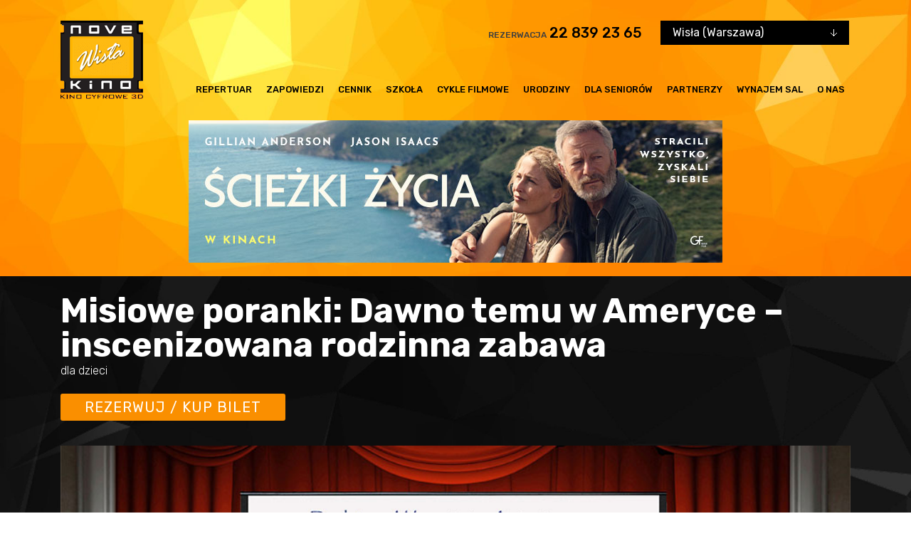

--- FILE ---
content_type: text/html
request_url: https://www.novekino.pl/kina/wisla/film.php?id=14137
body_size: 6062
content:
<!doctype html>
<html lang="pl">


    <head>
        <meta charset="utf-8">
<meta http-equiv="X-UA-Compatible" content="IE=edge">
<title>Repertuar - NoveKino - Kino Wisła Warszawa - Kino CYFROWE 3D</title>
<meta name="viewport" content="width=device-width,initial-scale=1">
<link href="https://fonts.googleapis.com/css?family=Rubik:300,400,500,700&amp;subset=latin-ext" rel="stylesheet">
<meta name="theme-color" content="#000">
<meta name="description" content="Kino Wisła pl. Wilsona 2 01-615 Warszawa tel.022 839 23 65 aktualny repertuar, zapowiedzi, oferta dla szkól, wyposażenie kina" />
<meta name="keywords" content="kino, novekino wisła, nove kino Wisła, kino wisła, repertuar kina wisła, Warszawa" />
<meta name="robots" content="index, follow" />
<meta name="author" content="VEGA Internet Studio, https://www.vis.pl, e-mail: biuro@vis.pl, tel: 022 877 33 09" />
<link rel="stylesheet" href="css/lib/css-lib.min_4.css">
<link rel="stylesheet" href="css/style.min_4.css">
<link rel="stylesheet" href="css/vis_4.css">
<link rel="stylesheet" href="local_4.css">
<base href="https://www.novekino.pl/kina/wisla/" />
<meta name="facebook-domain-verification" content="3py7iaga6ibggkyt63vv1df8sulrip" />    </head>

    <body class="">
        <a href="javascript:" id="return-to-top"><img src="/img/chevron-up.png" alt="" /></a>
        <div id="fb-root"></div>
<script async defer crossorigin="anonymous" src="https://connect.facebook.net/pl_PL/sdk.js#xfbml=1&version=v9.0" nonce="J6QJ4OlG"></script>
<header class="header">
    <div class="cinema hidden-lg-up">
        <select class="cinema-select" title="Kino">
            <option value="/kina/atlantic/">Atlantic (Warszawa)</option>
            <option value="/kina/merkury/">Merkury (Biała Podlaska)</option>
            <option value="/kina/przedwiosnie/">Przedwiośnie (Płock)</option>
            <option value="/kina/siedlce/">Siedlce</option>
            <option value="/kina/sybilla/">Sybilla (Puławy)</option>
            <option value="/kina/wisla/" selected="selected">Wisła (Warszawa)</option>
        </select>
    </div>
    <div class="container">
        <div class="header-top">
            <a href="/kina/wisla/" class="header-logo" style="position: relative;">
                <img src="images_local/logo.gif" alt="">
                            </a>
            <div class="header-nav">
                <div class="cinema_phone">
                    <div class="phone">
                        <span class="phone-label">Rezerwacja</span>
                        <a class="phone-number" href="tel:228392365">22&nbsp;839&nbsp;23&nbsp;65</a>
                    </div>
                    <div class="cinema hidden-md-down">
                        <select class="cinema-select" title="Kino">
                            <option value="/kina/atlantic/">Atlantic (Warszawa)</option>
                            <option value="/kina/merkury/">Merkury (Biała Podlaska)</option>
                            <option value="/kina/przedwiosnie/">Przedwiośnie (Płock)</option>
                            <option value="/kina/siedlce/">Siedlce</option>
                            <option value="/kina/sybilla/">Sybilla (Puławy)</option>
                            <option value="/kina/wisla/" selected="selected">Wisła (Warszawa)</option>
                        </select>
                    </div>
                </div>

                <nav class="menu hidden-lg-down">
    <ul class="menu-list">
        <li class="menu-element"><a href="repertuar.php" class="menu-link">Repertuar</a></li>
        <li class="menu-element"><a href="zapowiedzi.php" class="menu-link">Zapowiedzi</a></li>
        <li class="menu-element"><a href="cennik.php" class="menu-link">Cennik</a></li>
        <li class="menu-element"><a href="szkola.php" class="menu-link">Szkoła</a></li>
        <li class="menu-element"><a href="cykle-filmowe.php" class="menu-link">Cykle filmowe</a></li>
        <li class="menu-element"><a href="urodziny.php" class="menu-link">Urodziny</a></li>
        <li class="menu-element"><a href="button_3.php" class="menu-link">Dla seniorów</a></li>
        <li class="menu-element"><a href="partnerzy.php" class="menu-link">Partnerzy</a></li>
        <li class="menu-element"><a href="wynajem-sal.php" class="menu-link">Wynajem sal</a></li>
        <li class="menu-element"><a href="o-nas.php" class="menu-link">O nas</a></li>
    </ul>
</nav>
            </div>
            <div class="header-menu_toggle hidden-xl-up">
                <button class="header-menu_toggle-btn">
                    <svg class="header-menu_toggle-ico header-menu_toggle-ico--close">
                    <use xlink:href="#i-close"></use>
                    </svg>
                    <svg class="header-menu_toggle-ico header-menu_toggle-ico--open">
                    <use xlink:href="#i-hamburger"></use>
                    </svg>
                </button>
            </div>
        </div>
        <div class="menu_mobile-ou hidden-xl-up">

            <nav class="menu_mobile">
    <ul class="menu_mobile-list">
        <li class="menu_mobile-element"><a href="repertuar.php" class="menu_mobile-link">Repertuar</a></li>
        <li class="menu_mobile-element"><a href="zapowiedzi.php" class="menu_mobile-link">Zapowiedzi</a></li>
        <li class="menu_mobile-element"><a href="cennik.php" class="menu_mobile-link">Cennik</a></li>
        <li class="menu_mobile-element"><a href="szkola.php" class="menu_mobile-link">Szkoła</a></li>
        <li class="menu_mobile-element"><a href="cykle-filmowe.php" class="menu_mobile-link">Cykle filmowe</a></li>
        <li class="menu_mobile-element"><a href="urodziny.php" class="menu_mobile-link">Urodziny</a></li>
        <li class="menu_mobile-element"><a href="button_3.php" class="menu_mobile-link">Dla seniorów</a></li>
        <li class="menu_mobile-element"><a href="partnerzy.php" class="menu_mobile-link">Partnerzy</a></li>
        <li class="menu_mobile-element"><a href="wynajem-sal.php" class="menu_mobile-link">Wynajem sal</a></li>
        <li class="menu_mobile-element"><a href="o-nas.php" class="menu_mobile-link">O nas</a></li>
    </ul>
</nav>
        </div>

        <div class="ad_banner">

                <div class="ad_banner">
                <div id="animation_container" style="width:750px;">

                                <a href="https://www.novekino.pl/kina/wisla/film.php?id=18237" target="_self"><img
                                src="banery/gorne/Sciezki_zycia.jpg" alt="" width="750"/></a>
                        </div>
    </div>

        </div>
    </div>
</header>
        <main class="page_content">
            <div class="page_content-main">
                <div class="container">

                    
<section class="movie_header">
    <div class="movie_header-title_info">
        <h2 class="movie_header-title">
            Misiowe poranki: Dawno temu w Ameryce – inscenizowana rodzinna zabawa        </h2>
                <div class="movie_header-info">
            <span class="movie_header-info-entry">dla dzieci</span>                                    <div class="clear"></div>
        </div>
        <div class="movie_header-nav">
            <a href="film.php?id=14137#seanse" class="movie_header-btn btn btn--full_width btn--highlight btn--small_padding hidden-md-up">Rezerwuj
                / kup bilet</a>
            <a href="film.php?id=14137#seanse" class="movie_header-btn btn btn--bigger btn--small_padding hidden-sm-down">Rezerwuj / kup bilet</a>
        </div>
    </div>
</section>

<div class="slider-pro movie_slider" id="movie_slider">
    <div class="sp-slides">
                                <div class="sp-slide"><img class="sp-image" src="https://multimedia.novekino.pl/misiowe_poranki_2017/01.jpg" alt="Misiowe poranki: Dawno temu w Ameryce – inscenizowana rodzinna zabawa"></div>
            </div>
</div>
<div class="movie_slider-thumbs">
    <button class="movie_slider-thumbs-arrow movie_slider-thumbs-arrow--left"></button>
    <div class="movie_slider-thumbs-slider-ou">
        <div class="movie_slider-thumbs-slider owl-carousel">
                                                    <button class="movie_slider-thumbs-slider-slide" data-movie-target="0"><img src="https://multimedia.novekino.pl/misiowe_poranki_2017/01.jpg" alt="" style="height: 100px; width: auto;"></button>
                                    </div>
    </div>
    <button class="movie_slider-thumbs-arrow movie_slider-thumbs-arrow--right"></button>
</div>

<script>
    var slidesNumber = 1;
</script>
<div class="row">
    <div class="col-lg-8">
        <section class="movie_details_panel panel">
            <div class="panel-header">
                <span class="panel-ico font_ico--br">o</span>
                <h2 class="panel-title">Misiowe poranki: Dawno temu w Ameryce – inscenizowana rodzinna zabawa</h2>
            </div>
            <div class="movie_details_panel-content">
                <div class="movie_details_panel-poster_nav">
                    <div class="movie_details_panel-poster">
                        <a href="https://multimedia.novekino.pl/misiowe_poranki_2017/plakat.jpg" data-lity><img src="https://multimedia.novekino.pl/misiowe_poranki_2017/plakat.jpg" alt=""></a>
                    </div>
                    <div class="movie_details_panel-nav hidden-sm-down">
                        <a href="film.php?id=14137#seanse" class="movie_details_panel-btn btn btn--full_width">Rezerwuj / kup bilet</a>
                    </div>
                </div>
                <div class="movie_details_panel-info">
                    <dl>
                                                                                                    <dt>Gatunek:</dt>
                            <dd>dla dzieci</dd>
                                                                                                                                                                    </dl>
                </div>
            </div>
        </section>
        <section class="text_panel panel">
            <div class="panel-header">
                <span class="panel-ico font_ico--cr">c</span>
                <h2 class="panel-title">Opis filmu</h2>
            </div>
            <p>Misiowi Przyjaciele wzywamy na rodzinną radę plemienia. Podstępne blade twarze zabrały totem nasz. Lecz&nbsp; my z plemienia misia ich śladem podążymy, na tropie wielkiej przygody wszystkie&nbsp; zadania spełnimy. By pióropusze nasze kolorem się mieniły i dumnie przed odzyskanym totemem, wspólnie plemienny taniec zatańczyli.&nbsp; Zapraszamy do rodzinnej zabawy<br />
<br />
Zajęcia dla dzieci 3-6 lat z opiekunami - 1,5 h<br />
Polskie Bajki &ndash; do 20 minut,&nbsp; zabawy ok 1 h, <br />
Bilety jak do kina / cena za bilet 25 zł od każdej osoby do nabycia na stronie:<br />
lub bezpośrednio w kasie kina, również przed zajęciami do wyczerpania biletów</p>            
        </section>
        <section class="table_panel panel" id="seanse">
            <div class="panel-header">
                <span class="panel-ico font_ico--dr">a</span>
                <h2 class="panel-title">Seanse</h2>
            </div>
            <div style="font-size: 13px; color: #fff; font-weight: bold; text-align:center; margin: -20px 0 20px 0;">Kliknij w godzinę aby zarezerwować/kupić bilety</div>
            <table class="table">
                            </table>
        </section>

        <br /><br />
    </div>

    <div class="col-lg-4">
        <section class="movies_list_panel panel">
    <div class="panel-header">
        <span class="panel-ico font_ico--cr">y</span>
        <h2 class="panel-title">Polecamy również</h2>
    </div>
    <div class="movies_list_panel-list">
                    <section class="movies_list_panel-movie">
                <div class="movies_list_panel-poster">
                    <a href="film.php?id=18235"> <img src="https://multimedia.novekino.pl/dom_dobry/plakat.jpg" alt=""></a>
                </div>
                <div class="movies_list_panel-info">
                    <h3 class="movies_list_panel-title"><a href="film.php?id=18235">Dom dobry</a></h3>
                    <div class="movies_list_panel-data">
    Kiedy Gośka (Agata Turkot) poznaje w internecie Grześka (Tomasz Schuchardt), jest przekonana, że to w końcu Ten Jedyny.

Grzesiek wariuje na jej punkcie, obsypuje kwiatami, oświadcza się w...                    </div>
                    <div class="movies_list_panel-category">dramat</div>
                </div>
            </section>
            <section class="movies_list_panel-movie">
                <div class="movies_list_panel-poster">
                    <a href="film.php?id=18515"> <img src="https://multimedia.novekino.pl/norymberga/plakat.jpg" alt=""></a>
                </div>
                <div class="movies_list_panel-info">
                    <h3 class="movies_list_panel-title"><a href="film.php?id=18515">Norymberga - napisy</a></h3>
                    <div class="movies_list_panel-data">
    Jest rok 1945. Cały świat żyje rozpoczynającym się w niemieckiej Norymberdze procesem nazistowskich zbrodniarzy wojennych. Prokurator Robert H. Jackson, który jest głównym oskarżycielem z...                    </div>
                    <div class="movies_list_panel-category">historyczny/thriller</div>
                </div>
            </section>
            <section class="movies_list_panel-movie">
                <div class="movies_list_panel-poster">
                    <a href="film.php?id=18237"> <img src="https://multimedia.novekino.pl/sciezki_zycia/plakat.jpg" alt=""></a>
                </div>
                <div class="movies_list_panel-info">
                    <h3 class="movies_list_panel-title"><a href="film.php?id=18237">Ścieżki życia - napisy</a></h3>
                    <div class="movies_list_panel-data">
    &bdquo;Ścieżki życia&rdquo; to inspirowana prawdziwymi wydarzeniami poruszająca i pełna nadziei opowieść o dojrzałej miłości, która okazuje się silniejsza niż życiowe kryzysy. Film,...                    </div>
                    <div class="movies_list_panel-category">dramat</div>
                </div>
            </section>
            <section class="movies_list_panel-movie">
                <div class="movies_list_panel-poster">
                    <a href="film.php?id=18801"> <img src="https://multimedia.novekino.pl/wartosc_sentymentalna/plakat.jpg" alt=""></a>
                </div>
                <div class="movies_list_panel-info">
                    <h3 class="movies_list_panel-title"><a href="film.php?id=18801">Wartość sentymentalna - pokaz przedpremierowy</a></h3>
                    <div class="movies_list_panel-data">
    Nominowany do ośmiu (!) Złotych Globów najnowszy film Joachima Triera, reżysera nominowanego do Oscara &bdquo;Najgorszego człowieka na świecie&rdquo;, z Renate Reinsve, Stellanem Skarsgårdem i...                    </div>
                    <div class="movies_list_panel-category">dramat/komedia</div>
                </div>
            </section>
    </div>
</section>        <section class="facebook_panel panel hidden-sm-down">
    <h2 class="hide">Facebook</h2>
    <div class="fb-page" data-href="https://www.facebook.com/KinoWisla/" data-tabs="timeline" data-height="500" data-width="" data-small-header="true" data-adapt-container-width="true" data-hide-cover="true" data-show-facepile="true">
        <blockquote cite="https://www.facebook.com/KinoWisla/" class="fb-xfbml-parse-ignore">
            <a href="https://www.facebook.com/KinoWisla/">Kino Wisła</a></blockquote>
    </div>

</section>    </div>
</div>
                </div>
            </div>

        </main>

        <footer class="footer">
    <div class="footer-nav">

        <div class="container">
            <div class="row">
                <div class="col-xl-8 col-lg-7 hidden-md-down">
                    <nav class="footer_menu">
                        <div class="row">
                            <div class="col-sm-3">
                                <section class="footer_menu-section">
                                    <h3 class="footer_menu--section-title footer-label footer-label--medium">Kino</h3>
                                    <ul class="footer_menu-list">
                                        <li class="footer_menu-element"><a href="/kina/wisla/" class="footer_menu-link">Strona główna</a></li>
                                        <li class="footer_menu-element"><a href="cennik.php" class="footer_menu-link">Cennik</a></li>
                                        <li class="footer_menu-element"><a href="kontakt.php" class="footer_menu-link">Kontakt</a></li>
                                        <li class="footer_menu-element"><a href="doc/regulaminy.pdf" class="footer_menu-link">Regulaminy</a></li>
                                        <li class="footer_menu-element"><a href="pliki-cookie.php" class="footer_menu-link">Informacja o wykorzystaniu Cookies</a></li>
                                        <li class="footer_menu-element"><a href="doc/Zasady-przetwarzania-danych-osobowych-newsletter.pdf" target="_blank" class="footer_menu-link">Zasady przetwarzania danych osobowych w związku z realizacją usługi Newsleter</a></li>                                         
                                    </ul>
                                </section>
                            </div>
                            <div class="col-sm-3">
                                <section class="footer_menu-section">
                                    <h3 class="footer_menu--section-title footer-label footer-label--medium">Repertuar</h3>
                                    <ul class="footer_menu-list">
                                        <li class="footer_menu-element"><a href="repertuar.php" class="footer_menu-link">Repertuar</a></li>
                                        <li class="footer_menu-element"><a href="zapowiedzi.php" class="footer_menu-link">Zapowiedzi</a></li>
                                        <li class="footer_menu-element"><a href="repertuar.php" class="footer_menu-link">Rezerwacja</a></li>
                                    </ul>
                                </section>
                            </div>
                            <div class="col-sm-3">
                                <section class="footer_menu-section">
                                    <h3 class="footer_menu--section-title footer-label footer-label--medium">O nas</h3>
                                    <ul class="footer_menu-list">
                                        <li class="footer_menu-element"><a href="o-nas.php" class="footer_menu-link">O nas</a></li>
                                        <li class="footer_menu-element"><a href="szkola.php" class="footer_menu-link">Szkoła</a></li>
                                        <li class="footer_menu-element"><a href="cykle-filmowe.php" class="footer_menu-link">Cykle filmowe</a></li>
                                        <li class="footer_menu-element"><a href="urodziny.php" class="footer_menu-link">Urodziny</a></li>
                                        <li class="footer_menu-element"><a href="button_3.php" class="footer_menu-link">Dla seniorów</a></li>
                                    </ul>
                                </section>
                            </div>
                            <div class="col-sm-3">
                                <section class="footer_menu-section">
                                    <h3 class="footer_menu--section-title footer-label footer-label--medium">Partnerzy</h3>
                                    <ul class="footer_menu-list">
                                        <li class="footer_menu-element"><a href="partnerzy.php" class="footer_menu-link">Partnerzy</a></li>
                                        <li class="footer_menu-element"><a href="https://stowarzyszeniekinstudyjnych.pl" target="_blank" class="footer_menu-link">Stowarzyszenie Kin Studyjnych</a></li>
                                        <li class="footer_menu-element"><a href="http://www.pisf.pl/pl" target="_blank" class="footer_menu-link">PISF</a></li>
                                        <li class="footer_menu-element"><a href="http://www.fina.gov.pl" target="_blank" class="footer_menu-link">FINA</a></li>
                                    </ul>
                                </section>
                            </div>

                        </div>
                    </nav>
                </div>
                <div class="col-xl-4 col-lg-5 col-md-12">
                    <div class="footer-nav-right">
                        <div class="footer-newsletter">
                            <label for="newsletter" class="footer-newsletter-label footer-label">Zapisz się do
                                newslettera</label>
                            <form action="newsletter.php" method="post" class="footer-newsletter-form">
                                <input title="newsletter" id="newsletter" name="email" type="text" placeholder="Tu wpisz email" class="footer-newsletter-input"><button type="submit" class="footer-newsletter-submit font_ico--cr"><span class="footer-newsletter-submit-ico">C</span></button>
                            </form>
                            <div style="font-size:10px; color: #ccc;"><br>
                            Zapisując się do Newslettera zapoznałem się z <a href="doc/Zasady-przetwarzania-danych-osobowych-newsletter.pdf" style="color: #ccc; text-decoration:underline;" target="_blank">Zasadami przetwarzania danych osobowych w związku z realizacją usługi Newsleter</a>. Zgadzam się na otrzymanie od kin Novekino  na wskazany przeze mnie adres e-mail informacji marketingowych. Administratorem Twoich danych osobowych jest Instytucja Filmowa MAX-FILM Spółka Akcyjna z siedzibą w Warszawie, ul. Panieńska 11, Wpisana do Rejestru Przedsiębiorców prowadzonego przez Sąd Rejonowy dla Warszawy Mokotowa, XIII Wydział Gospodarczy pod numerem KRS 0000236457 Posiadasz prawo dostępu do treści Swoich danych osobowych oraz prawo ich sprostowania, usunięcia, ograniczenia przetwarzania, prawo do przenoszenia danych osobowych, prawo wniesienia sprzeciwu, a także prawo do cofnięcia zgody w dowolnym momencie. Wycofanie zgody nie wpływa na zgodność z prawem przetwarzania dokonanego przed jej wycofaniem.</div>
                        </div>
                        <div class="footer-reservation_info">
                            <h3 class="footer-reservation_info-label footer-label">
                                Rezerwacje telefoniczne
                            </h3>
                            <div class="footer-reservation_info-phone">
                                <span class="footer-reservation_info-number-ico font_ico--bl">t</span>
                                <a href="tel:228392365" class="footer-reservation_info-phone-number">22 839 23 65</a>
                            </div>
                        </div>
                    </div>
                </div>
            </div>
            <div class="footer-socials">
                <a href="https://www.facebook.com/KinoWisla/" class="footer-socials-link">
                    <svg class="footer-socials-link-fb-ico" preserveAspectRatio="xMidYMid">
                    <use xlink:href="#i-fb"></use>
                    </svg>
                    facebook
                </a>
            </div>
        </div>
    </div>
    <div class="footer-bottom">
        <div class="container">
            <div class="footer-bottom-in">
                <span class="footer-rights">
                    2026 © Novekino. All Rights Reserved
                </span>
                <span class="footer-author">
                    projekt i wykonanie : <a href="http://www.vis.pl/" class="footer-link">VEGA Internet Studio</a>
                </span>
            </div>
            <div class="footer-bottom-col footer-bottom-col--right">
                <a href="http://www.maxfilm.com.pl/" target="_blank"><img src="img/instytucja.jpg" alt="Instytuacja Filmowa Max-Film S.A."></a>
                <a href="https://stowarzyszeniekinstudyjnych.pl" target="_blank"><img src="img/logo_sks_1.jpg" alt="Stowarzyszenie Kin Studyjnych"></a>
                <a href="http://www.europa-cinemas.org/en/cinema/fiche_salle.php?IdSalle=1802&amp;IdPeriode=89" target="_blank"><img src="img/Europa_cinemas2.gif" alt=""></a>
                <a href="http://www.c-kino.pl/" target="_blank"><img src="img/spkc-logo.gif" alt="Polska Sieć Kin Cyfrowych"></a>
                <a href="http://www.pisf.pl" target="_blank"><img src="img/pisf.gif" alt=""></a>
                <a href="http://www.fina.gov.pl" target="_blank"><img src="img/fina.gif" alt=""></a>
            </div>
        </div>

    </div>

</footer>
<!-- Google tag (gtag.js) -->
<script async src="https://www.googletagmanager.com/gtag/js?id=G-YEKEXYWECL"></script>
<script>
    window.dataLayer = window.dataLayer || [];
    function gtag(){dataLayer.push(arguments);}
    gtag('js', new Date());

    gtag('config', 'G-YEKEXYWECL');
</script>

<!-- Meta Pixel Code -->
<script>
    !function(f,b,e,v,n,t,s)
    {if(f.fbq)return;n=f.fbq=function(){n.callMethod?
        n.callMethod.apply(n,arguments):n.queue.push(arguments)};
        if(!f._fbq)f._fbq=n;n.push=n;n.loaded=!0;n.version='2.0';
        n.queue=[];t=b.createElement(e);t.async=!0;
        t.src=v;s=b.getElementsByTagName(e)[0];
        s.parentNode.insertBefore(t,s)}(window, document,'script',
        'https://connect.facebook.net/en_US/fbevents.js');
    fbq('init', '1140469136905578');
    fbq('track', 'PageView');
</script>
<noscript><img height="1" width="1" style="display:none" src="https://www.facebook.com/tr?id=1140469136905578&ev=PageView&noscript=1" /></noscript>
<!-- End Meta Pixel Code -->

<!-- Cloudflare Web Analytics --><script defer src='https://static.cloudflareinsights.com/beacon.min.js' data-cf-beacon='{"token": "77f5473ca18944998ba21957f4b4ea53"}'></script><!-- End Cloudflare Web Analytics -->

        <script src="https://code.createjs.com/createjs-2015.11.26.min.js"></script>

<script src="js/lib/js-lib.min.js"></script>

<script src="js/repertoire.min.js"></script>
<script src="js/script.min_7.js"></script>
<script src="js/local_2.js"></script>
    </body>
</html>


--- FILE ---
content_type: text/css
request_url: https://www.novekino.pl/kina/wisla/local_4.css
body_size: -368
content:
.menu-link {
    font-size:13px;
    padding: 0 2px;
    margin: 0 6px;
}

--- FILE ---
content_type: text/javascript
request_url: https://www.novekino.pl/kina/wisla/js/repertoire.min.js
body_size: 457
content:
$(document).ready(function(){function e(){(i<=1||!i)&&setTimeout(function(){$(".repertoire-days-slider").trigger("to.owl.carousel",1),$(".repertoire-days-slider").trigger("to.owl.carousel",0)},300)}function r(e){var r=e.item.index,i=e.page.count,t=e.page.index;0===r||1===i?$(".repertoire-days-btn--prev").addClass("repertoire-days-btn--disable"):$(".repertoire-days-btn--prev").removeClass("repertoire-days-btn--disable"),i-1===t?$(".repertoire-days-btn--next").addClass("repertoire-days-btn--disable"):$(".repertoire-days-btn--next").removeClass("repertoire-days-btn--disable")}var i=parseInt(window.location.hash.substr(1));$(".repertoire-days-slider").owlCarousel({autoWidth:!0,margin:15,startPosition:"URLHash",onInitialized:e,onChanged:r,onResized:r,responsive:{1200:{margin:25},992:{margin:15},768:{margin:13}}}),$(".repertoire-days-btn--prev").click(function(){$(".repertoire-days-slider").trigger("prev.owl.carousel",[100])}),$(".repertoire-days-btn--next").click(function(){$(".repertoire-days-slider").trigger("next.owl.carousel",[100])}),$(".repertoire-days-mobile_btn--prev").click(function(){$(".repertoire-days-slider").trigger("prev.owl.carousel",[100])}),$(".repertoire-days-mobile_btn--next").click(function(){$(".repertoire-days-slider").trigger("next.owl.carousel",[100])})});
$(document).ready(function(){function e(e,t,r,a,n,i,o,p){var d=document.createElement("div");d.className="repertoire-hour-popup";var u=document.createElement("div");u.className="repertoire-hour-popup-title",u.innerHTML=e,d.appendChild(u);var c=document.createElement("div");c.className="repertoire-hour-popup-day",c.innerHTML=t,d.appendChild(c);var l=document.createElement("div");l.className="repertoire-hour-popup-hour",l.innerHTML=r,d.appendChild(l);var h=document.createElement("div");if(h.className="repertoire-hour-popup-nav",n&&a){var m=document.createElement("a");m.className="repertoire-hour-popup-btn btn btn--small_padding",m.innerHTML=a,m.href=n,h.appendChild(m)}if(o&&i){var s=document.createElement("a");s.className="repertoire-hour-popup-btn btn btn--small_padding btn--highlight",s.innerHTML=i,s.href=o,h.appendChild(s)}if(p){var v=document.createElement("div");v.className="repertoire-buy-info-popup",v.innerHTML=p,d.appendChild(v)}return d.appendChild(h),d}var t=$(".repertoire-movie-time, [data-repertoire-hour]");$("body").click(function(){$(".repertoire-hour-popup").remove()}),t.click(function(t){t.stopPropagation(),$(".repertoire-hour-popup").remove();var r=$(this).attr("data-title"),a=$(this).attr("data-day"),n=$(this).attr("data-hour"),i=$(this).attr("data-reserve-text"),o=$(this).attr("data-reserve-link"),p=$(this).attr("data-buy-text"),d=$(this).attr("data-buy-link"),u=$(this).attr("data-buy-info"),c=e(r,a,n,i,o,p,d,u);return document.body.appendChild(c),new Tether({element:c,target:$(this),attachment:"bottom center",targetAttachment:"top center",constraints:[{to:"scrollParent",pin:!0}]}),!1})});